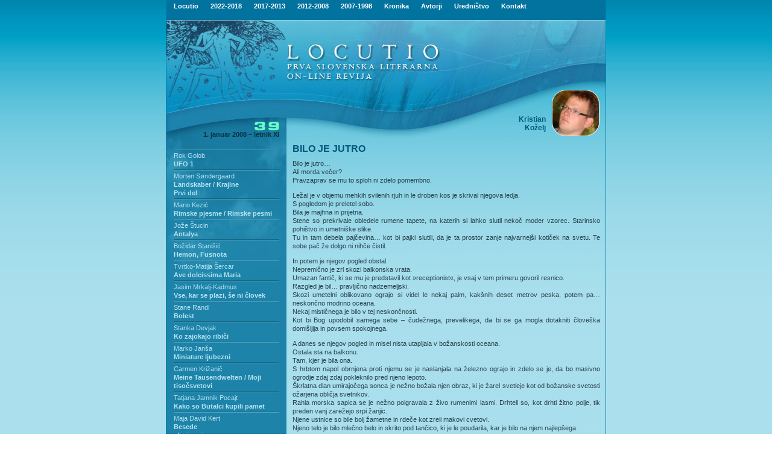

--- FILE ---
content_type: text/html; charset=UTF-8
request_url: https://locutio.si/index.php?no=39&clanek=903
body_size: 25950
content:

<html>
<head>
<title>Locutio</title>
<link rel="shortcut icon" href="/favicon.ico">
<meta http-equiv="Content-Type" content="text/html;charset=utf-8" >
  <META NAME="Author" CONTENT="MV d.o.o.">
  <META NAME="Keywords" CONTENT="literature, books, writers, poetry, prose, poets, publishers, publishing, literatura, knjizevnost, pesmi, proza, zalozbe, zalozniki">
  <META NAME="Description" CONTENT="First Slovenian Online Literary Review">
<link href="loc.css" rel="stylesheet" type="text/css">
</head>
<body rightmargin="0" leftmargin="0" topmargin="0" marginwidth="0" marginheight="0" rightmargin="0">


<table id="main" cellpadding="0" cellspacing="0" border="0" width="100%" style="background-image: url('i/bgr.jpg'); background-repeat: repeat-x;">
<tr><td align="center">

<table id="frame" width="730" border="0" cellpadding="0" cellspacing="0">
<tr><td style="background-image: url('i/ln.jpg'); background-repeat: repeat-y;"><img src="i/ln.jpg"></td><td>


<table id="locutio" width="728" border="0" cellpadding="0" cellspacing="0">

<!--Headder -->
<tr><td style="background-image: url('i/a1.jpg'); background-repeat: repeat-y;" colspan="3">
<table width="100%" border="0" cellpadding="0" cellspacing="0" Align="center">
<TR><TD class="topmenu" align="left">&nbsp;&nbsp;&nbsp;


<!--Links used to initiate the sub menus. Pass in the desired submenu index numbers (ie: 0, 1) -->
<a href="index.php" onMouseover="showit(0)" class="topmenu">Locutio</a> <img src="i/spacer.gif" width="17" height="14" border="0" alt=""><a href="index.php" onMouseover="showit(1)" class="topmenu">2022-2018</a> <img src="i/spacer.gif" width="17" height="14" border="0" alt=""><a href="index.php" onMouseover="showit(2)" class="topmenu">2017-2013</a> <img src="i/spacer.gif" width="17" height="14" border="0" alt=""><a href="index.php" onMouseover="showit(3)" class="topmenu">2012-2008</a>  <img src="i/spacer.gif" width="17" height="14" border="0" alt=""><a href="index.php" onMouseover="showit(4)" class="topmenu">2007-1998</a> <img src="i/spacer.gif" width="17" height="14" border="0" alt=""><A HREF="kronika.php" onMouseover="showit(5)" class="topmenu">Kronika</A>
<img src="i/spacer.gif" width="17" height="14" border="0" alt=""><A HREF="avtorjiisk.php" onMouseover="showit(6)" class="topmenu">Avtorji</A>
<img src="i/spacer.gif" width="17" height="14" border="0" alt=""><A HREF="urednistvo.php" onMouseover="showit(7)" class="topmenu">Uredni&#353;tvo</A>
<img src="i/spacer.gif" width="17" height="14" border="0" alt=""><A href="mailto:locutio@kud-mld.si" class="topmenu">Kontakt</A>

<!-- Edit the dimensions of the below, plus background color-->
<ilayer width=728 height=14 name="dep1" >
<layer name="dep2" width=728 height=14>
</layer>
</ilayer>
<div id="describe" style="width:728px;height:14px" onMouseover="clear_delayhide()" onMouseout="resetit(event)"></div>


<script language="JavaScript1.2">

/*
Tabs Menu (mouseover)- By Dynamic Drive
For full source code and more DHTML scripts, visit http://www.dynamicdrive.com
This credit MUST stay intact for use
*/

var submenu=new Array()

//Set submenu contents. Expand as needed. For each content, make sure everything exists on ONE LINE. Otherwise, there will be JS errors.
submenu[0]='&nbsp;&nbsp;&nbsp; &#352;tevilka <A HREF="index.php?no=136" class="menu">136</A> <A HREF="index.php?no=135" class="menu">135</A> <A HREF="index.php?no=134" class="menu">134</A> <A HREF="index.php?no=133" class="menu">133</A> <A HREF="index.php?no=132" class="menu">132</A> <A HREF="index.php?no=131" class="menu">131</A> <A HREF="index.php?no=130" class="menu">130</A> <A HREF="index.php?no=129" class="menu">129</A> <A HREF="index.php?no=128" class="menu">128</A> <A HREF="index.php?no=127" class="menu">127</A> <A HREF="index.php?no=126" class="menu">126</A> <A HREF="index.php?no=125" class="menu">125</A> <A HREF="index.php?no=124" class="menu">124</A> <A HREF="index.php?no=123" class="menu">123</A> <A HREF="index.php?no=122" class="menu">122</A> <A HREF="index.php?no=121" class="menu">121</A> <A HREF="index.php?no=120" class="menu">120</A> <A HREF="index.php?no=119" class="menu">119</A> <A HREF="index.php?no=118" class="menu">118</A> <A HREF="index.php?no=117" class="menu">117</A> <A HREF="index.php?no=116" class="menu">116</A> <A HREF="index.php?no=115" class="menu">115</A> <A HREF="index.php?no=114" class="menu">114</A> <A HREF="index.php?no=113" class="menu">113</A> <A HREF="index.php?no=112" class="menu">112</A> <A HREF="index.php?no=111" class="menu">111</A> <A HREF="index.php?no=110" class="menu">110</A> <A HREF="index.php?no=109" class="menu">109</A> <A HREF="index.php?no=108" class="menu">108</A> <A HREF="index.php?no=107" class="menu">107</A> <A HREF="index.php?no=106" class="menu">106</A> <A HREF="index.php?no=105" class="menu">105</A> <A HREF="index.php?no=104" class="menu">104</A> <A HREF="index.php?no=103" class="menu">103</A> <A HREF="index.php?no=102" class="menu">102</A> <A HREF="index.php?no=101" class="menu">101</A> <A HREF="index.php?no=100" class="menu">100</A> <A HREF="index.php?no=99" class="menu">99</A> <A HREF="index.php?no=98" class="menu">98</A> <A HREF="index.php?no=97" class="menu">97</A> <A HREF="index.php?no=96" class="menu">96</A> <A HREF="index.php?no=95" class="menu">95</A> <A HREF="index.php?no=94" class="menu">94</A> <A HREF="index.php?no=93" class="menu">93</A> <A HREF="index.php?no=92" class="menu">92</A> <A HREF="index.php?no=91" class="menu">91</A> <A HREF="index.php?no=90" class="menu">90</A> <A HREF="index.php?no=89" class="menu">89</A> <A HREF="index.php?no=88" class="menu">88</A> <A HREF="index.php?no=87" class="menu">87</A> <A HREF="index.php?no=86" class="menu">86</A> <A HREF="index.php?no=85" class="menu">85</A> <A HREF="index.php?no=84" class="menu">84</A> <A HREF="index.php?no=83" class="menu">83</A> <A HREF="index.php?no=82" class="menu">82</A> <A HREF="index.php?no=81" class="menu">81</A> <A HREF="index.php?no=80" class="menu">80</A> <A HREF="index.php?no=79" class="menu">79</A> <A HREF="index.php?no=78" class="menu">78</A> '
submenu[1]='&nbsp;&nbsp;&nbsp; &#352;tevilka <A HREF="index.php?no=122" class="menu">122</A> <A HREF="index.php?no=121" class="menu">121</A> <A HREF="index.php?no=120" class="menu">120</A> <A HREF="index.php?no=119" class="menu">119</A> <A HREF="index.php?no=118" class="menu">118</A> <A HREF="index.php?no=117" class="menu">117</A> <A HREF="index.php?no=116" class="menu">116</A> <A HREF="index.php?no=115" class="menu">115</A> <A HREF="index.php?no=114" class="menu">114</A> <A HREF="index.php?no=113" class="menu">113</A> <A HREF="index.php?no=112" class="menu">112</A> <A HREF="index.php?no=111" class="menu">111</A> <A HREF="index.php?no=110" class="menu">110</A> <A HREF="index.php?no=109" class="menu">109</A> <A HREF="index.php?no=108" class="menu">108</A> <A HREF="index.php?no=107" class="menu">107</A> <A HREF="index.php?no=106" class="menu">106</A> <A HREF="index.php?no=105" class="menu">105</A> <A HREF="index.php?no=104" class="menu">104</A> <A HREF="index.php?no=103" class="menu">103</A> <A HREF="index.php?no=102" class="menu">102</A> <A HREF="index.php?no=101" class="menu">101</A> '

submenu[2]='&nbsp;&nbsp;&nbsp; &#352;tevilka <A HREF="index.php?no=100" class="menu">100</A> <A HREF="index.php?no=99" class="menu">99</A> <A HREF="index.php?no=98" class="menu">98</A> <A HREF="index.php?no=97" class="menu">97</A> <A HREF="index.php?no=96" class="menu">96</A> <A HREF="index.php?no=95" class="menu">95</A> <A HREF="index.php?no=94" class="menu">94</A> <A HREF="index.php?no=93" class="menu">93</A> <A HREF="index.php?no=92" class="menu">92</A> <A HREF="index.php?no=91" class="menu">91</A> <A HREF="index.php?no=90" class="menu">90</A> <A HREF="index.php?no=89" class="menu">89</A> <A HREF="index.php?no=88" class="menu">88</A> <A HREF="index.php?no=87" class="menu">87</A> <A HREF="index.php?no=86" class="menu">86</A> <A HREF="index.php?no=85" class="menu">85</A> <A HREF="index.php?no=84" class="menu">84</A> <A HREF="index.php?no=83" class="menu">83</A> <A HREF="index.php?no=82" class="menu">82</A> <A HREF="index.php?no=81" class="menu">81</A> <A HREF="index.php?no=80" class="menu">80</A> <A HREF="index.php?no=79" class="menu">79</A> <A HREF="index.php?no=78" class="menu">78</A> <A HREF="index.php?no=77" class="menu">77</A> <A HREF="index.php?no=76" class="menu">76</A> <A HREF="index.php?no=75" class="menu">75</A> <A HREF="index.php?no=74" class="menu">74</A> <A HREF="index.php?no=73" class="menu">73</A> <A HREF="index.php?no=72" class="menu">72</A> '

submenu[3]='&nbsp;&nbsp;&nbsp; &#352;tevilka <A HREF="index.php?no=71" class="menu">71</A> <A HREF="index.php?no=70" class="menu">70</A> <A HREF="index.php?no=69" class="menu">69</A> <A HREF="index.php?no=68" class="menu">68</A> <A HREF="index.php?no=67" class="menu">67</A> <A HREF="index.php?no=66" class="menu">66</A> <A HREF="index.php?no=65" class="menu">65</A> <A HREF="index.php?no=64" class="menu">64</A> <A HREF="index.php?no=63" class="menu">63</A> <A HREF="index.php?no=62" class="menu">62</A> <A HREF="index.php?no=61" class="menu">61</A> <A HREF="index.php?no=60" class="menu">60</A> <A HREF="index.php?no=59" class="menu">59</A> <A HREF="index.php?no=58" class="menu">58</A> <A HREF="index.php?no=57" class="menu">57</A> <A HREF="index.php?no=56" class="menu">56</A> <A HREF="index.php?no=55" class="menu">55</A> <A HREF="index.php?no=54" class="menu">54</A> <A HREF="index.php?no=53" class="menu">53</A> <A HREF="index.php?no=52" class="menu">52</A> <A HREF="index.php?no=51" class="menu">51</A> <A HREF="index.php?no=50" class="menu">50</A> <A HREF="index.php?no=49" class="menu">49</A> <A HREF="index.php?no=48" class="menu">48</A> <A HREF="index.php?no=47" class="menu">47</A> <A HREF="index.php?no=46" class="menu">46</A> <A HREF="index.php?no=45" class="menu">45</A> <A HREF="index.php?no=44" class="menu">44</A> <A HREF="index.php?no=43" class="menu">43</A> <A HREF="index.php?no=42" class="menu">42</A> <A HREF="index.php?no=41" class="menu">41</A> <A HREF="index.php?no=40" class="menu">40</A> <A HREF="index.php?no=39" class="menu">39</A>'

submenu[4]='&nbsp;&nbsp;&nbsp; &#352;tevilka <A HREF="index.php?no=38" class="menu">38</A> <A HREF="index.php?no=37" class="menu">37</A> <A HREF="index.php?no=36" class="menu">36</A> <A HREF="index.php?no=35" class="menu">35</A> <A HREF="index.php?no=34" class="menu">34</A> <A HREF="index.php?no=33" class="menu">33</A> <A HREF="index.php?no=32" class="menu">32</A> <A HREF="index.php?no=31" class="menu">31</A> <A HREF="index.php?no=30" class="menu">30</A> <A HREF="index.php?no=29" class="menu">29</A> <A HREF="index.php?no=28" class="menu">28</A> <A HREF="index.php?no=27" class="menu">27</A> <A HREF="index.php?no=26" class="menu">26</A> <A HREF="index.php?no=25" class="menu">25</A> <A HREF="index.php?no=24" class="menu">24</A> <A HREF="index.php?no=23" class="menu">23</A> <A HREF="index.php?no=22" class="menu">22</A> <A HREF="index.php?no=21" class="menu">21</A> <A HREF="index.php?no=20" class="menu">20</A> <A HREF="index.php?no=19" class="menu">19</A> <A HREF="index.php?no=18" class="menu">18</A> <A HREF="index.php?no=17" class="menu">17</A> <A HREF="index.php?no=16" class="menu">16</A> <A HREF="index.php?no=15" class="menu">15</A> <A HREF="index.php?no=14" class="menu">14</A> <A HREF="index.php?no=13" class="menu">13</A> <A HREF="index.php?no=12" class="menu">12</A> <A HREF="index.php?no=11" class="menu">11</A> <A HREF="index.php?no=10" class="menu">10</A> <A HREF="index.php?no=9" class="menu">9</A> <A HREF="index.php?no=8" class="menu">8</A> <A HREF="index.php?no=7" class="menu">7</A> <A HREF="index.php?no=6" class="menu">6</A> <A HREF="index.php?no=5" class="menu">5</A> <A HREF="index.php?no=4" class="menu">4</A> <A HREF="index.php?no=3" class="menu">3</A> <A HREF="index.php?no=2" class="menu">2</A> <A HREF="index.php?no=1" class="menu">1</A> '

submenu[5]='&nbsp;&nbsp;&nbsp; Letnik '

submenu[6]='&nbsp;&nbsp;&nbsp; <A HREF="avtorjiisk.php" class="menu">Iskanje po avtorjih</a>'

submenu[7]='&nbsp;&nbsp;&nbsp; <A HREF="http://www.locutio.si/urednistvo.php?pg=kolofon" class="menu">Kolofon</A>&nbsp;&nbsp;&nbsp;&nbsp;<A HREF="http://www.locutio.si/urednistvo.php?pg=napotila" class="menu">Uredni&#353;ka napotila</A>&nbsp;&nbsp;&nbsp;&nbsp;<A HREF="http://www.locutio.si/urednistvo.php?pg=link" class="menu">Povezave</A>&nbsp;&nbsp;&nbsp;&nbsp;<A HREF="http://www.locutio.si/urednistvo.php?pg=iskalnik" class="menu">Iskalnik</A>'
//Set delay before submenu disappears after mouse moves out of it (in milliseconds)
var delay_hide=40000

/////No need to edit beyond here

var menuobj=document.getElementById? document.getElementById("describe") : document.all? document.all.describe : document.layers? document.dep1.document.dep2 : ""

function showit(which){
clear_delayhide()
thecontent=(which==-1)? "" : submenu[which]
if (document.getElementById||document.all)
menuobj.innerHTML=thecontent
else if (document.layers){
menuobj.document.write(thecontent)
menuobj.document.close()
}
}

function resetit(e){
if (document.all&&!menuobj.contains(e.toElement))
delayhide=setTimeout("showit(-1)",delay_hide)
else if (document.getElementById&&e.currentTarget!= e.relatedTarget&& !contains_ns6(e.currentTarget, e.relatedTarget))
delayhide=setTimeout("showit(-1)",delay_hide)
}

function clear_delayhide(){
if (window.delayhide)
clearTimeout(delayhide)
}

function contains_ns6(a, b) {
while (b.parentNode)
if ((b = b.parentNode) == a)
return true;
return false;
}

</script>







</td></tr></table></td></tr>
<!--/Headder -->
<!--glava -->
	<tr>
		<td colspan="2"  valign="top"><img src="i/b1.jpg" width="469" height="102" alt=""></td>
		<td valign="top"><img src="i/b2.jpg" width="259" height="102" alt=""></td>
	</tr>
	<tr>
		<td valign="top">
			<img src="i/c1.jpg" width="199" height="60" alt=""></td>
		<td rowspan="2" valign="top">


<img src="i/c2.jpg" width="270" height="102" alt=""></td><td rowspan="2" valign="top" style="background-image: url(i/slika.jpg); background-repeat: repeat-x;" height="102" Align="right"><IMG SRC="avtorjiikone/kristijan-kozelj1.jpg" BORDER="0" style="float: right;" class="avtor-ikona"><span class="avtorsl"><BR><BR><BR><BR>Kristian<BR>Koželj</span></td>
	</tr>
	<tr>
		<td valign="top" style="background-image: url('stevilka/podbg.jpg'); background-repeat: repeat-y;" height="42" WIDTH="199" Align="left"><IMG SRC="i/spacer.gif" WIDTH="199" HEIGHT="6" BORDER="0" ALT=""><BR><IMG SRC="stevilka/30.gif" WIDTH="167" HEIGHT="17" BORDER="0" ALT=""><IMG SRC="stevilka/9.gif" WIDTH="32" HEIGHT="17" BORDER="0" ALT=""><BR><P class="stevilka">1. januar 2008 – letnik XI</td></tr>
<!--/glava -->


<tr><td valign="top" height="100%" style="background-image: url(http://www.locutio.si/i/menlbg.jpg);">
<!--MENU LEFT -->

<table id="menuleft" width="199" height="100%" border="0" cellpadding="0" cellspacing="0" background="i/menlbg.jpg">

<tr><td height="260" valign="top" style="background-image: url('i/menul.jpg'); background-repeat: repeat-x;" height="100%">
<ul>

<IMG SRC='menu/menucrta.gif' WIDTH='175' HEIGHT='6' BORDER='0' ALT=''><BR><A HREF='avtorji.php?ID=797' class='menuavt'>Rok Golob</A><BR><A HREF='index.php?no=39&clanek=891' class='menu'>UFO 1</A><BR><IMG SRC='menu/menucrta.gif' WIDTH='175' HEIGHT='6' BORDER='0' ALT=''><BR><A HREF='avtorji.php?ID=567' class='menuavt'>Morten Søndergaard</A><BR><A HREF='index.php?no=39&clanek=900' class='menu'>Landskaber / Krajine <br>Prvi del</A><BR><IMG SRC='menu/menucrta.gif' WIDTH='175' HEIGHT='6' BORDER='0' ALT=''><BR><A HREF='avtorji.php?ID=619' class='menuavt'>Mario Kezić</A><BR><A HREF='index.php?no=39&clanek=902' class='menu'>Rimske pjesme / Rimske pesmi</A><BR><IMG SRC='menu/menucrta.gif' WIDTH='175' HEIGHT='6' BORDER='0' ALT=''><BR><A HREF='avtorji.php?ID=507' class='menuavt'>Jože Štucin</A><BR><A HREF='index.php?no=39&clanek=901' class='menu'>Antalya</A><BR><IMG SRC='menu/menucrta.gif' WIDTH='175' HEIGHT='6' BORDER='0' ALT=''><BR><A HREF='avtorji.php?ID=459' class='menuavt'>Božidar Stanišić</A><BR><A HREF='index.php?no=39&clanek=904' class='menu'>Hemon, Fusnota</A><BR><IMG SRC='menu/menucrta.gif' WIDTH='175' HEIGHT='6' BORDER='0' ALT=''><BR><A HREF='avtorji.php?ID=341' class='menuavt'>Tvrtko-Matija Šercar</A><BR><A HREF='index.php?no=39&clanek=887' class='menu'>Ave dolcissima Maria</A><BR><IMG SRC='menu/menucrta.gif' WIDTH='175' HEIGHT='6' BORDER='0' ALT=''><BR><A HREF='avtorji.php?ID=167' class='menuavt'>Jasim Mrkalj-Kadmus</A><BR><A HREF='index.php?no=39&clanek=890' class='menu'>Vse, kar se plazi, še ni človek</A><BR><IMG SRC='menu/menucrta.gif' WIDTH='175' HEIGHT='6' BORDER='0' ALT=''><BR><A HREF='avtorji.php?ID=550' class='menuavt'>Stane Randl</A><BR><A HREF='index.php?no=39&clanek=910' class='menu'>Bolest</A><BR><IMG SRC='menu/menucrta.gif' WIDTH='175' HEIGHT='6' BORDER='0' ALT=''><BR><A HREF='avtorji.php?ID=47' class='menuavt'>Stanka Devjak</A><BR><A HREF='index.php?no=39&clanek=906' class='menu'>Ko zajokajo ribiči</A><BR><IMG SRC='menu/menucrta.gif' WIDTH='175' HEIGHT='6' BORDER='0' ALT=''><BR><A HREF='avtorji.php?ID=617' class='menuavt'>Marko Janša</A><BR><A HREF='index.php?no=39&clanek=912' class='menu'>Miniature ljubezni</A><BR><IMG SRC='menu/menucrta.gif' WIDTH='175' HEIGHT='6' BORDER='0' ALT=''><BR><A HREF='avtorji.php?ID=520' class='menuavt'>Carmen Križanič</A><BR><A HREF='index.php?no=39&clanek=908' class='menu'>Meine Tausendwelten / Moji tisočsvetovi</A><BR><IMG SRC='menu/menucrta.gif' WIDTH='175' HEIGHT='6' BORDER='0' ALT=''><BR><A HREF='avtorji.php?ID=93' class='menuavt'>Tatjana Jamnik Pocajt</A><BR><A HREF='index.php?no=39&clanek=907' class='menu'>Kako so Butalci kupili pamet</A><BR><IMG SRC='menu/menucrta.gif' WIDTH='175' HEIGHT='6' BORDER='0' ALT=''><BR><A HREF='avtorji.php?ID=46' class='menuavt'>Maja David Kert</A><BR><A HREF='index.php?no=39&clanek=889' class='menu'>Besede <br>aforizzmi</A><BR><IMG SRC='menu/menucrta.gif' WIDTH='175' HEIGHT='6' BORDER='0' ALT=''><BR><A HREF='avtorji.php?ID=614' class='menuavt'>Renata Vugrešek Štamcar</A><BR><A HREF='index.php?no=39&clanek=882' class='menu'>V pajčevino obdano</A><BR><IMG SRC='menu/menucrta.gif' WIDTH='175' HEIGHT='6' BORDER='0' ALT=''><BR><A HREF='avtorji.php?ID=622' class='menuavt'>Tomaž Švagelj</A><BR><A HREF='index.php?no=39&clanek=892' class='menu'>Živce imamo dobre</A><BR><IMG SRC='menu/menucrta.gif' WIDTH='175' HEIGHT='6' BORDER='0' ALT=''><BR><A HREF='avtorji.php?ID=651' class='menuavt'>Manja Žugman Širnik</A><BR><A HREF='index.php?no=39&clanek=897' class='menu'>Bližina</A><BR><IMG SRC='menu/menucrta.gif' WIDTH='175' HEIGHT='6' BORDER='0' ALT=''><BR><A HREF='avtorji.php?ID=613' class='menuavt'>Andrejka Jereb</A><BR><A HREF='index.php?no=39&clanek=909' class='menu'>Zareza</A><BR><IMG SRC='menu/menucrta.gif' WIDTH='175' HEIGHT='6' BORDER='0' ALT=''><BR><A HREF='avtorji.php?ID=114' class='menuavt'>Zdravko Kokanović - Koki</A><BR><A HREF='index.php?no=39&clanek=898' class='menu'>Temne globine vsemira / Tamne dubine svemira</A><BR><IMG SRC='menu/menucrta.gif' WIDTH='175' HEIGHT='6' BORDER='0' ALT=''><BR><A HREF='avtorji.php?ID=293' class='menuavt'>Ramiz Velagić</A><BR><A HREF='index.php?no=39&clanek=899' class='menu'>Zapiski iz sanj</A><BR><IMG SRC='menu/menucrta.gif' WIDTH='175' HEIGHT='6' BORDER='0' ALT=''><BR><A HREF='avtorji.php?ID=626' class='menuavt'>Kristian Koželj</A><BR><A HREF='index.php?no=39&clanek=903' class='menu-highlight'>Bilo je jutro</A><BR><IMG SRC='menu/menucrta.gif' WIDTH='175' HEIGHT='6' BORDER='0' ALT=''><BR><A HREF='avtorji.php?ID=513' class='menuavt'>Lea Flis</A><BR><A HREF='index.php?no=39&clanek=911' class='menu'>Vrni se (Volver) – Moč ženske duše</A><BR><IMG SRC='menu/menucrta.gif' WIDTH='175' HEIGHT='6' BORDER='0' ALT=''><BR><BR><IMG SRC='menu/menucrta.gif' WIDTH='175' HEIGHT='6' BORDER='0' ALT=''><BR><A HREF='avtorji.php?ID=429' class='menuavt'>Razpisi -</A><BR><A HREF='index.php?no=39&clanek=893' class='menu'>• Antologija slovenskega aforizma</A><BR><A HREF='index.php?no=39&clanek=894' class='menu'>• Literarni natečaj za festival mlade literature Urška 2008</A><BR><A HREF='index.php?no=39&clanek=895' class='menu'>• Razpis za »viteza/vitezinjo pesniškega turnirja«</A><BR><A HREF='index.php?no=39&clanek=896' class='menu'>• Razpis za srečanje »Sosed tvojega brega«</A><BR><A HREF='index.php?no=39&clanek=905' class='menu'>• Natečaj za najboljša osnovnošolska literarna glasila</A><BR><A HREF='index.php?no=39&clanek=915' class='menu'>• StadtschreiberIn der Stadt Graz <br>Richtlinien für das Literaturstipendium eines/r</A><BR><A HREF='index.php?no=39&clanek=914' class='menu'>• Writer of the City of Graz <br>(Guidelines for the Literature Scholarship)</A><BR><A HREF='index.php?no=39&clanek=916' class='menu'>• Mentorjeva prozna delavnica</A><BR><IMG SRC='menu/menucrta.gif' WIDTH='175' HEIGHT='6' BORDER='0' ALT=''><BR>

</ul>
</td></tr>
<!-- <tr><td valign="bottom"><img src="i/d1.jpg" width="199" height="234" alt="" valign="bottom"></td>
</tr> -->
</table>


<!--/MENU LEFT -->
</td><td  colspan="2"  height="100%" valign="top" >

<!--TEXT -->
<table id="main" width="529" height="100%" border="0" cellpadding="0" cellspacing="0" 
background="i/col1bg.jpg"><tr><td height="100%" colspan="2" valign="top" style="background-image: 
url('i/col1.jpg'); background-repeat: repeat-x;">



<!--col1-->

<table id="menuleft" width="100%" height="100%" border="0" cellpadding="0" cellspacing="0">
<tr><td><IMG SRC="i/spacer.gif" WIDTH="10" HEIGHT="1" BORDER="0"></td><td><IMG SRC="i/spacer.gif" WIDTH="250" HEIGHT="1" BORDER="0"></td><td><IMG SRC="i/spacer.gif" WIDTH="19" HEIGHT="1" BORDER="0"></td><td><IMG SRC="i/spacer.gif" WIDTH="241" HEIGHT="1" BORDER="0"></td><td><IMG SRC="i/spacer.gif" WIDTH="9" HEIGHT="1" BORDER="0"></td><tr>


<tr><td></td><td valign="top"colspan="3">
<H3>BILO JE JUTRO</H3>
</td></tr><tr><td></td><td valign="top"

colspan="3">
<p>Bilo je jutro…
<br>Ali morda večer?
<br>Pravzaprav se mu to sploh ni zdelo pomembno.

<p>Ležal je v objemu mehkih svilenih rjuh in le droben kos je skrival njegova ledja.
<br>S pogledom je preletel sobo.
<br>Bila je majhna in prijetna.
<br>Stene so prekrivale obledele rumene tapete, na katerih si lahko slutil nekoč moder vzorec. Starinsko pohištvo in umetniške slike.
<br>Tu in tam debela pajčevina… kot bi pajki slutili, da je ta prostor zanje najvarnejši kotiček na svetu. Te sobe pač že dolgo ni nihče čistil. 

<p>In potem je njegov pogled obstal.
<br>Nepremično je zrl skozi balkonska vrata.
<br>Umazan fantič, ki se mu je predstavil kot »receptionist«, je vsaj v tem primeru govoril resnico.
<br>Razgled je bil… pravljično nadzemeljski.
<br>Skozi umetelni oblikovano ograjo si videl le nekaj palm, kakšnih deset metrov peska, potem pa… neskončno modrino oceana.
<br>Nekaj mističnega je bilo v tej neskončnosti. 
<br>Kot bi Bog upodobil samega sebe – čudežnega, prevelikega, da bi se ga mogla dotakniti človeška domišljija in povsem spokojnega.

<p>A danes se njegov pogled in misel nista utapljala v božanskosti oceana.
<br>Ostala sta na balkonu.
<br>Tam, kjer je bila ona.
<br>S hrbtom napol obrnjena proti njemu se je naslanjala na železno ograjo in zdelo se je, da bo masivno ogrodje zdaj zdaj pokleknilo pred njeno lepoto.
<br>Škrlatna dlan umirajočega sonca je nežno božala njen obraz, ki je žarel svetleje kot od božanske svetosti ožarjena obličja svetnikov.
<br>Rahla morska sapica se je nežno poigravala z živo rumenimi lasmi. Drhteli so, kot drhti žitno polje, tik preden vanj zarežejo srpi žanjic.
<br>Njene ustnice so bile bolj žametne in rdeče kot zreli makovi cvetovi.
<br>Njeno telo je bilo mlečno belo in skrito pod tančico, ki je le poudarila, kar je bilo na njem najlepšega. 
<br>Bilo je preprosto popolno telo.
<br>Fidija bi ga obsedeno prenašal v večni marmor, da bi Afrodita besnela od zavisti.

<p>In gledal jo je, kot romar v ekstatičnem zamaknjenju gleda svetinjo.
<br>Bila je njegova.
<br>Stari bi rekli, da sta grešila…
<br>On pa se je ob tej misli le prizanesljivo nasmehnil. 
<br>Z angelom pač ne moreš grešiti, kajne?
<br>In… mar lahko greh preživi ogenj tako močne in neskončne ljubezni?
<br>Ne, nista grešila.
<br>Molila sta.
<br>Tako čista in popolna ljubezen je lahko le molitev.

<p>Obrnila se je in se mu nasmehnila.
<br>V tem nasmehu je videl spokojnost in strast, večnost in norost mladostnikov.
<br>Počasi je stopila v sobo in tiho zaprla vrata.
<br>Tančica je zdrsnila na tla… kot tempeljsko ogrinjalo, ki se je nekoč pretrgalo na dvoje.
<br>Legel je na hrbet in zaprl oči.
<br>Želel je, da bi tisti trenutek postal večnost.

</td></tr></table>

<!--/col1-->
</td>
	</tr>


</table>
<!--/TEXT -->
</td><tr>
<!--FOOT -->
	<tr>
		<td colspan="3"  style="background-image: url('i/foot.jpg'); background-repeat: repeat-y;"><table width="100%" height="40"  border="0" cellpadding="0" cellspacing="0">
            <tr>
                <td align="left"  class="menuavt"><!--a href="index.php">&nbsp;&nbsp;&nbsp;&nbsp;Vstopna stran</a> &nbsp;&nbsp;|&nbsp;&nbsp; <a href="kronika.php">Kronika</a> &nbsp;&nbsp;|&nbsp;&nbsp; <a href="avtorjiisk.php">Avtorji</a> &nbsp;&nbsp;|&nbsp;&nbsp; <a href="urednistvo.php">Urednistvo</a> &nbsp;&nbsp;|&nbsp;&nbsp; Posod. 31/10/2009 &nbsp;&nbsp;|--> &nbsp;&nbsp;
29935915 / 8207966 obiskov</td>
<td height="40" align="right" class="menuavt">&copy; 2005-2025 locutio.si - <A href="mailto:locutio@kud-mld.si">E-mail</A> - Izvedba <A HREF="http://www.mv-soft.net" target="_blank">MV d.o.o.</A>&nbsp;&nbsp;</td>
            </tr>
</table>
</td>
	</tr>
<!--/Foot -->
</table>

<!--/frame -->
</td><td style="background-image: url('i/ln.jpg'); background-repeat: repeat-y;"><img src="i/ln.jpg"></td></tr>
</table>


<!--/main -->
</td></tr>
</table>

</body>
</html>


--- FILE ---
content_type: text/css
request_url: https://locutio.si/loc.css
body_size: 3477
content:
	body,td,th,input	{ font-family: tahoma, helvetica; font-size: 11px; color: #2A434D; line-height: 14px; }
	body		{ background-image: url('i/bgc.jpg'); }
	form		{ margin: 0px; }
	P			{ font-family: tahoma, helvetica; font-size: 11px; color: #2A434D; line-height: 14px; text-align: justify; margin-top : 2mm;}
	.mhead		{ font-weight: bold; color: #015879;}
	.small		{ font-size: 10px; }
	.blink		{ color: #ffffff; }
	.avtorsl	{ font-size: 12px; font-weight: bold; color: #015879;}
	.menu		{ font-weight: bold; color: #B4E2F0; text-decoration: none; }
	.menua		{ font-weight: bold; color: #B4E2F0; text-decoration: none; line-height: 18px; margin-top : 6px; margin-bottom : 6px;}
	.menuavt	{ font-weight: normal; color: #B4E2F0; text-decoration: none;}
	.topmenu	{ color: #FFFFFF; text-decoration: none; font-weight: bold; line-height: 17px; }
	.opomba		{ font-size: 9px; font-weight: normal; font-style: normal; }
	.stevilka	{ font-size: 11px; line-height: 11px; font-weight: bold; color: #073242; padding-right: 12px; text-decoration: none; text-align: right; margin-top : 0; margin-bottom : 0mm;}

	.aforizem	{ margin-top : 4px; margin-bottom : 22px; }
	.center		{ text-align: center; }
	.center1	{ text-align: center; margin-right : 220px;}
	.right		{ text-align: right; }
	.zamik1		{ margin-left: 24px; }
	.zamik2		{ margin-left: 36px; }
	.zamik3		{ margin-left: 48px; }
	.zamik11		{ margin-left: 24px;  margin-right : 220px;}
	.zamik21		{ margin-left: 36px;  margin-right : 220px;}
	.zamik31		{ margin-left: 48px;  margin-right : 220px;}
	.naslovp	{ margin-top : 30px; }

	ul		{ margin-top: 2mm; margin-bottom: 0px; margin-left: 12px; padding: 0; list-style: disc; list-style-position: inside; }
	li		{ margin-top : 6px; padding: 0; list-style: disc; list-style-position: inside; }
	a		{ color: #33A3B3; text-decoration: underline; }
	a.menu:hover { color: #ffffff; }
	a.menua:hover { color: #ffffff; }
	.link { color: #2A434D; }
	a.link:hover { color: #000000; }
	H3		{ font-family: tahoma, helvetica; font-size: 16px; font-weight: bold; color: #015879; line-height: 18px; text-align: left; margin-top : 0mm; margin-bottom : 0mm;}
	H4		{ font-family: tahoma, helvetica; font-size: 12px; font-weight: bold; color: #015879; line-height: 12px; text-align: left; margin-top : 5mm; margin-bottom : 0mm;}
	H6		{ font-family: tahoma, helvetica; font-size: 9px; font-weight: normal; font-style: bold; color: #015879; line-height: 16px; text-align: left; margin-top : 5mm; margin-bottom : 0mm;}
	.avtor-ikona
	{
    float: right;
    height: 75px;
    width: auto;
    margin: 14px 10px 3px 10px;
    border-color: #EEEEEE;
    border-radius: 30%;
    border-width: 1px;
	}

	.avtor-gif
	{
    float: right;
    margin: 0 0 0 8px;
    border-width: 0px;
	}

	.menu-highlight {
    color: #FFFFFF; /* Change the text color for highlighting */
text-decoration: none;
    font-weight: bold; /* Make the text bold */
    /* Add any other styles you want for highlighting */
}
.menu-highlight::before {
    content: url('menubullet.png'); /* Path to your custom bullet image */
    vertical-align: middle;
    margin-right: 5px;
}



.tabela1 {
  width: 100%;
  border-collapse: collapse;
  border: 1px solid #ccc;
}

.tabela1 th, .tabela1 td {
  border: 1px solid #eee;
  padding: 8px;
  text-align: left;
}

.tabela1 th {
  //background-color: #fff;
  //color: white;
  font-weight: bold;
}

.tabela1 tr {
  background-color: #a9deec;
}

.tabela1 tr:hover {
  background-color: #ddd;
}